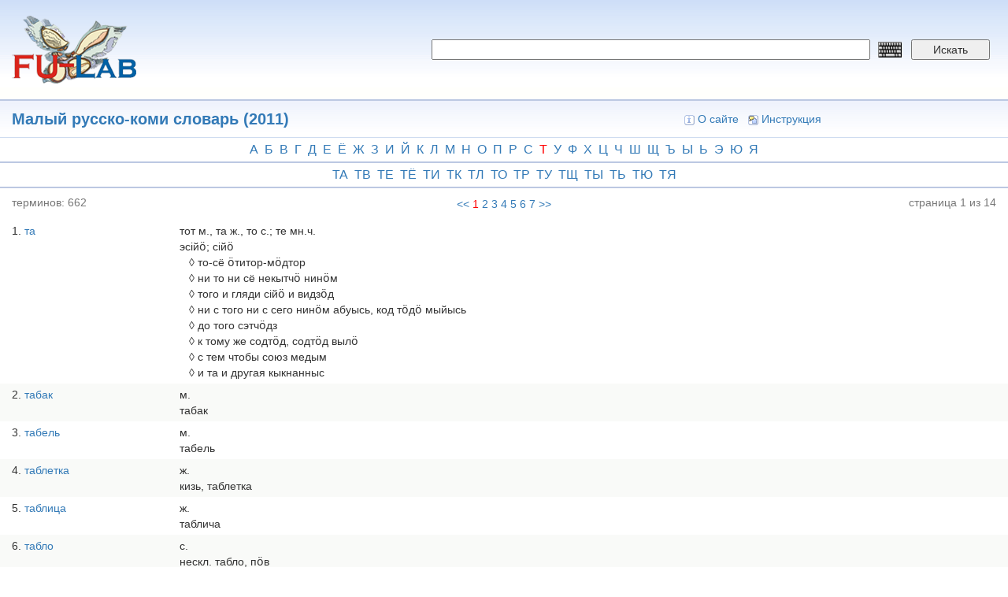

--- FILE ---
content_type: text/html; charset=utf-8
request_url: https://dict.fu-lab.ru/dict-p?id=211439&letter1=%D1%82
body_size: 6414
content:
<!DOCTYPE html>
<html lang="ru" dir="ltr" prefix="content: http://purl.org/rss/1.0/modules/content/ dc: http://purl.org/dc/terms/ foaf: http://xmlns.com/foaf/0.1/ og: http://ogp.me/ns# rdfs: http://www.w3.org/2000/01/rdf-schema# sioc: http://rdfs.org/sioc/ns# sioct: http://rdfs.org/sioc/types# skos: http://www.w3.org/2004/02/skos/core# xsd: http://www.w3.org/2001/XMLSchema#">
<head>
  <link rel="profile" href="http://www.w3.org/1999/xhtml/vocab" />
  <meta name="viewport" content="width=device-width, initial-scale=1.0">
  <meta http-equiv="Content-Type" content="text/html; charset=utf-8" />
<meta name="Generator" content="Drupal 7 (http://drupal.org)" />
<link rel="shortcut icon" href="https://dict.fu-lab.ru/sites/default/files/lllogo.png" type="image/png" />
  <title>Малый русско-коми словарь (2011) | dict.fu-lab.ru</title>
  <style>
@import url("https://dict.fu-lab.ru/modules/system/system.base.css?s8qa9u");
</style>
<style>
@import url("https://dict.fu-lab.ru/modules/field/theme/field.css?s8qa9u");
@import url("https://dict.fu-lab.ru/modules/node/node.css?s8qa9u");
@import url("https://dict.fu-lab.ru/sites/all/modules/views/css/views.css?s8qa9u");
@import url("https://dict.fu-lab.ru/sites/all/modules/ckeditor/css/ckeditor.css?s8qa9u");
</style>
<style>
@import url("https://dict.fu-lab.ru/sites/all/modules/ctools/css/ctools.css?s8qa9u");
</style>
<link type="text/css" rel="stylesheet" href="https://cdn.jsdelivr.net/npm/bootstrap@3.4.1/dist/css/bootstrap.css" media="all" />
<link type="text/css" rel="stylesheet" href="https://cdn.jsdelivr.net/npm/@unicorn-fail/drupal-bootstrap-styles@0.0.2/dist/3.3.1/7.x-3.x/drupal-bootstrap.css" media="all" />
<style>
@import url("https://dict.fu-lab.ru/sites/all/themes/dict/css/style.css?s8qa9u");
@import url("https://dict.fu-lab.ru/sites/all/themes/dict/css/my.css?s8qa9u");
</style>
  <!-- HTML5 element support for IE6-8 -->
  <!--[if lt IE 9]>
    <script src="https://cdn.jsdelivr.net/html5shiv/3.7.3/html5shiv-printshiv.min.js"></script>
  <![endif]-->
  <script src="https://dict.fu-lab.ru/sites/all/modules/jquery_update/replace/jquery/2.2/jquery.min.js?v=2.2.4"></script>
<script src="https://dict.fu-lab.ru/misc/jquery-extend-3.4.0.js?v=2.2.4"></script>
<script src="https://dict.fu-lab.ru/misc/jquery-html-prefilter-3.5.0-backport.js?v=2.2.4"></script>
<script src="https://dict.fu-lab.ru/misc/jquery.once.js?v=1.2"></script>
<script src="https://dict.fu-lab.ru/misc/drupal.js?s8qa9u"></script>
<script src="https://dict.fu-lab.ru/sites/all/modules/jquery_update/js/jquery_browser.js?v=0.0.1"></script>
<script src="https://cdn.jsdelivr.net/npm/bootstrap@3.4.1/dist/js/bootstrap.js"></script>
<script src="https://dict.fu-lab.ru/sites/default/files/languages/ru_k6W83c2sBWkcJ1ic9A-VKZ5HIFuZAkdVN8UT8AdOD1Y.js?s8qa9u"></script>
<script>jQuery.extend(Drupal.settings, {"basePath":"\/","pathPrefix":"","setHasJsCookie":0,"ajaxPageState":{"theme":"dict","theme_token":"c_doCWbUR17PRxX-xDCEm4KucEuiUlqEhQcJuqypVWw","js":{"sites\/all\/themes\/bootstrap\/js\/bootstrap.js":1,"sites\/all\/modules\/jquery_update\/replace\/jquery\/2.2\/jquery.min.js":1,"misc\/jquery-extend-3.4.0.js":1,"misc\/jquery-html-prefilter-3.5.0-backport.js":1,"misc\/jquery.once.js":1,"misc\/drupal.js":1,"sites\/all\/modules\/jquery_update\/js\/jquery_browser.js":1,"https:\/\/cdn.jsdelivr.net\/npm\/bootstrap@3.4.1\/dist\/js\/bootstrap.js":1,"public:\/\/languages\/ru_k6W83c2sBWkcJ1ic9A-VKZ5HIFuZAkdVN8UT8AdOD1Y.js":1},"css":{"modules\/system\/system.base.css":1,"modules\/field\/theme\/field.css":1,"modules\/node\/node.css":1,"sites\/all\/modules\/views\/css\/views.css":1,"sites\/all\/modules\/ckeditor\/css\/ckeditor.css":1,"sites\/all\/modules\/ctools\/css\/ctools.css":1,"https:\/\/cdn.jsdelivr.net\/npm\/bootstrap@3.4.1\/dist\/css\/bootstrap.css":1,"https:\/\/cdn.jsdelivr.net\/npm\/@unicorn-fail\/drupal-bootstrap-styles@0.0.2\/dist\/3.3.1\/7.x-3.x\/drupal-bootstrap.css":1,"sites\/all\/themes\/dict\/css\/style.css":1,"sites\/all\/themes\/dict\/css\/my.css":1}},"bootstrap":{"anchorsFix":"0","anchorsSmoothScrolling":"0","formHasError":1,"popoverEnabled":1,"popoverOptions":{"animation":1,"html":0,"placement":"right","selector":"","trigger":"click","triggerAutoclose":1,"title":"","content":"","delay":0,"container":"body"},"tooltipEnabled":1,"tooltipOptions":{"animation":1,"html":0,"placement":"auto left","selector":"","trigger":"hover focus","delay":0,"container":"body"}}});</script>
</head>
<body class="html not-front not-logged-in one-sidebar sidebar-first page-dict-p">
  <div id="skip-link">
    <a href="#main-content" class="element-invisible element-focusable">Перейти к основному содержанию</a>
  </div>
    <div style="position:fixed;left:0; top:0; width: 100%; height: 100%; background-color: white; display: none; z-index:9999999; opacity:0.85;" id="ttr">
  <img src="/sites/all/themes/dict/img/loaderxml.gif" style="position: absolute; top: 50%; left: 50%; margin-left: -24px; margin-top: -24px;" alt="loader" title="loader">
</div>
<script>
function pokaz () {
  jQuery("#ttr").show();
}
function hide () {
  jQuery("#ttr").hide();
}
window.onbeforeunload = function() {
  setTimeout(pokaz, 250);
  setTimeout(hide, 5000);
}


</script>
<div class="container-fluid">
  <div class="row d_header">
    <div class="col-lg-5 col-md-5 col-sm-5">
      <div class="d_header_logo">
        <a href="/"><img src="/sites/all/themes/dict/img/logo.png"></a>
      </div>
    </div>
    <div class="col-lg-7 col-md-7 col-sm-7">
      <div class="d_header_right_ap">
        <form id="f_search" action="/pagesearch">
          <input type="hidden" name="searchtype" value="1">
          <input type="hidden" name="searchtype2" value="1">
          <input name="word" required placeholder="" value="" class="keyboardInput">
          <input name="lang" type="hidden" value="">
          <button type="submit">Искать</button>
        </form>
        <div class="language">
                  </div>
      </div>
    </div>
  </div>
  <div class="row d_header_menu">
      <div class="col-lg-6 col-md-6 col-sm-6">
        <div class="d_header_menu_title">
          <a href='/dict?id=211439'>Малый русско-коми словарь (2011)</a>        </div>
      </div>
      <div class="col-lg-6 col-md-6 col-sm-6">
        <div class="d_header_right_menu">
          <a href="/about"><img src="/sites/all/themes/dict/img/icon_16_about.gif">О сайте</a>
          <a href="/instruction"><img src="/sites/all/themes/dict/img/icon_16_fb.gif">Инструкция</a>
          <!-- <a href="/user/login"><img src="/sites/all/themes/dict/img/icon_16_login.gif">Вход</a> -->
        </div>
      </div>
  </div>
</div>
<link type="text/css" rel="stylesheet" href="/sites/all/themes/dict/keyboard/keyboard.css" media="all">
<div class="container-fluid">
  <div class="row alphabet">
    <div class="col-lg-12 col-md-12">
      <div class="alphabet_div">
        <a href='/dict-p?id=211439&letter1=а'>а</a><a href='/dict-p?id=211439&letter1=б'>б</a><a href='/dict-p?id=211439&letter1=в'>в</a><a href='/dict-p?id=211439&letter1=г'>г</a><a href='/dict-p?id=211439&letter1=д'>д</a><a href='/dict-p?id=211439&letter1=е'>е</a><a href='/dict-p?id=211439&letter1=ё'>ё</a><a href='/dict-p?id=211439&letter1=ж'>ж</a><a href='/dict-p?id=211439&letter1=з'>з</a><a href='/dict-p?id=211439&letter1=и'>и</a><a href='/dict-p?id=211439&letter1=й'>й</a><a href='/dict-p?id=211439&letter1=к'>к</a><a href='/dict-p?id=211439&letter1=л'>л</a><a href='/dict-p?id=211439&letter1=м'>м</a><a href='/dict-p?id=211439&letter1=н'>н</a><a href='/dict-p?id=211439&letter1=о'>о</a><a href='/dict-p?id=211439&letter1=п'>п</a><a href='/dict-p?id=211439&letter1=р'>р</a><a href='/dict-p?id=211439&letter1=с'>с</a><a href='/dict-p?id=211439&letter1=т' class='letter1_active'>т</a><a href='/dict-p?id=211439&letter1=у'>у</a><a href='/dict-p?id=211439&letter1=ф'>ф</a><a href='/dict-p?id=211439&letter1=х'>х</a><a href='/dict-p?id=211439&letter1=ц'>ц</a><a href='/dict-p?id=211439&letter1=ч'>ч</a><a href='/dict-p?id=211439&letter1=ш'>ш</a><a href='/dict-p?id=211439&letter1=щ'>щ</a><a href='/dict-p?id=211439&letter1=ъ'>ъ</a><a href='/dict-p?id=211439&letter1=ы'>ы</a><a href='/dict-p?id=211439&letter1=ь'>ь</a><a href='/dict-p?id=211439&letter1=э'>э</a><a href='/dict-p?id=211439&letter1=ю'>ю</a><a href='/dict-p?id=211439&letter1=я'>я</a>      </div>
    </div>
  </div>
      <div class="row alphabet">
      <div class="col-lg-12 col-md-12">
        <div class="alphabet_div">
          <a href='/dict-p?id=211439&letter1=т&letter2=а'>та</a><a href='/dict-p?id=211439&letter1=т&letter2=в'>тв</a><a href='/dict-p?id=211439&letter1=т&letter2=е'>те</a><a href='/dict-p?id=211439&letter1=т&letter2=ё'>тё</a><a href='/dict-p?id=211439&letter1=т&letter2=и'>ти</a><a href='/dict-p?id=211439&letter1=т&letter2=к'>тк</a><a href='/dict-p?id=211439&letter1=т&letter2=л'>тл</a><a href='/dict-p?id=211439&letter1=т&letter2=о'>то</a><a href='/dict-p?id=211439&letter1=т&letter2=р'>тр</a><a href='/dict-p?id=211439&letter1=т&letter2=у'>ту</a><a href='/dict-p?id=211439&letter1=т&letter2=щ'>тщ</a><a href='/dict-p?id=211439&letter1=т&letter2=ы'>ты</a><a href='/dict-p?id=211439&letter1=т&letter2=ь'>ть</a><a href='/dict-p?id=211439&letter1=т&letter2=ю'>тю</a><a href='/dict-p?id=211439&letter1=т&letter2=я'>тя</a>        </div>
      </div>
    </div>
    <div class="row paginator_dict_div_header">
    <div class="col-lg-4 col-md-4">
      <div class="paginator_dict_div_header_1">
        терминов: <span>662</span>
      </div>
    </div>
    <div class="col-lg-4 col-md-4">
      <div class="paginator_dict_div_header_2">
        <div class='paginator_dict'><a href='/dict-p?id=211439&page=1&letter1=т'><<</a><a href='/dict-p?id=211439&page=1&letter1=т' class='paginator_red'>1</a><a href='/dict-p?id=211439&page=2&letter1=т'>2</a><a href='/dict-p?id=211439&page=3&letter1=т'>3</a><a href='/dict-p?id=211439&page=4&letter1=т'>4</a><a href='/dict-p?id=211439&page=5&letter1=т'>5</a><a href='/dict-p?id=211439&page=6&letter1=т'>6</a><a href='/dict-p?id=211439&page=7&letter1=т'>7</a><a href='/dict-p?id=211439&page=14&letter1=т'>>></a></div>      </div>
    </div>
    <div class="col-lg-4 col-md-4">
      <div class="paginator_dict_div_header_3">
        страница 1 из 14      </div>
    </div>
  </div>

  <div class="row dict_p_content">
    <div class="col-lg-12 col-md-12">
              <div class="row dict_p_content_item">
          <div class="col-lg-2 col-md-2">
            <span class="dict_p_i">1</span><a href="/term?tid=221244">та</a>
          </div>
          <div class="col-lg-10 col-md-10">
            <span class="dict_p_text">тот м., та ж., то с.; те мн.ч.<br />эсійӧ; сійӧ<br />&#160;&#160;&#160;◊ то-сё ӧтитор-мӧдтор<br />&#160;&#160;&#160;◊ ни то ни сё некытчӧ нинӧм<br />&#160;&#160;&#160;◊ того и гляди сійӧ и видзӧд<br />&#160;&#160;&#160;◊ ни с того ни с сего нинӧм абуысь, код тӧдӧ мыйысь<br />&#160;&#160;&#160;◊ до того сэтчӧдз<br />&#160;&#160;&#160;◊ к тому же содтӧд, содтӧд вылӧ<br />&#160;&#160;&#160;◊ с тем чтобы союз медым<br />&#160;&#160;&#160;◊ и та и другая кыкнанныс</span>
          </div>
        </div>
              <div class="row dict_p_content_item">
          <div class="col-lg-2 col-md-2">
            <span class="dict_p_i">2</span><a href="/term?tid=221245">табак</a>
          </div>
          <div class="col-lg-10 col-md-10">
            <span class="dict_p_text">м.<br />табак</span>
          </div>
        </div>
              <div class="row dict_p_content_item">
          <div class="col-lg-2 col-md-2">
            <span class="dict_p_i">3</span><a href="/term?tid=221246">табель</a>
          </div>
          <div class="col-lg-10 col-md-10">
            <span class="dict_p_text">м.<br />табель</span>
          </div>
        </div>
              <div class="row dict_p_content_item">
          <div class="col-lg-2 col-md-2">
            <span class="dict_p_i">4</span><a href="/term?tid=221247">таблетка</a>
          </div>
          <div class="col-lg-10 col-md-10">
            <span class="dict_p_text">ж.<br />кизь, таблетка</span>
          </div>
        </div>
              <div class="row dict_p_content_item">
          <div class="col-lg-2 col-md-2">
            <span class="dict_p_i">5</span><a href="/term?tid=221248">таблица</a>
          </div>
          <div class="col-lg-10 col-md-10">
            <span class="dict_p_text">ж.<br />таблича</span>
          </div>
        </div>
              <div class="row dict_p_content_item">
          <div class="col-lg-2 col-md-2">
            <span class="dict_p_i">6</span><a href="/term?tid=221249">табло</a>
          </div>
          <div class="col-lg-10 col-md-10">
            <span class="dict_p_text">с.<br />нескл. табло, пӧв</span>
          </div>
        </div>
              <div class="row dict_p_content_item">
          <div class="col-lg-2 col-md-2">
            <span class="dict_p_i">7</span><a href="/term?tid=221250">табун</a>
          </div>
          <div class="col-lg-10 col-md-10">
            <span class="dict_p_text">м.<br />чукӧр, стада, табун<br />&#160;&#160;&#160;табун лошадей вӧв табун</span>
          </div>
        </div>
              <div class="row dict_p_content_item">
          <div class="col-lg-2 col-md-2">
            <span class="dict_p_i">8</span><a href="/term?tid=221251">табурет</a>
          </div>
          <div class="col-lg-10 col-md-10">
            <span class="dict_p_text">табурет м., табуретка ж.<br />бӧртӧм улӧс, джек</span>
          </div>
        </div>
              <div class="row dict_p_content_item">
          <div class="col-lg-2 col-md-2">
            <span class="dict_p_i">9</span><a href="/term?tid=221252">табуретка</a>
          </div>
          <div class="col-lg-10 col-md-10">
            <span class="dict_p_text">табурет м., табуретка ж.<br />бӧртӧм улӧс, джек</span>
          </div>
        </div>
              <div class="row dict_p_content_item">
          <div class="col-lg-2 col-md-2">
            <span class="dict_p_i">10</span><a href="/term?tid=221253">таган</a>
          </div>
          <div class="col-lg-10 col-md-10">
            <span class="dict_p_text">м.<br />ӧшан, мӧтыр, кокша</span>
          </div>
        </div>
              <div class="row dict_p_content_item">
          <div class="col-lg-2 col-md-2">
            <span class="dict_p_i">11</span><a href="/term?tid=221254">таз</a>
          </div>
          <div class="col-lg-10 col-md-10">
            <span class="dict_p_text">Ⅰм.<br />таз<br />Ⅱм. анат. кадж, каджвыв<br />&#160;&#160;&#160;широкий таз паськыд кадж</span>
          </div>
        </div>
              <div class="row dict_p_content_item">
          <div class="col-lg-2 col-md-2">
            <span class="dict_p_i">12</span><a href="/term?tid=221255">таинственность</a>
          </div>
          <div class="col-lg-10 col-md-10">
            <span class="dict_p_text">ж.<br />1) гусятор<br />2) гӧгӧрвотӧм, гӧгӧрвотӧмтор</span>
          </div>
        </div>
              <div class="row dict_p_content_item">
          <div class="col-lg-2 col-md-2">
            <span class="dict_p_i">13</span><a href="/term?tid=221256">таинственный</a>
          </div>
          <div class="col-lg-10 col-md-10">
            <span class="dict_p_text">-ая, -ое<br />1) гуся<br />2) гӧгӧрвотӧм<br />&#160;&#160;&#160;таинственные звуки гӧгӧрвотӧм шыяс<br />3) тӧдтӧм<br />&#160;&#160;&#160;таинственная птица тӧдтӧм лэбач</span>
          </div>
        </div>
              <div class="row dict_p_content_item">
          <div class="col-lg-2 col-md-2">
            <span class="dict_p_i">14</span><a href="/term?tid=221257">таить</a>
          </div>
          <div class="col-lg-10 col-md-10">
            <span class="dict_p_text">дзебны, дзеблавны, сайӧдны, гусьӧн видзны, ас пытшкын кутны; соссьыны</span>
          </div>
        </div>
              <div class="row dict_p_content_item">
          <div class="col-lg-2 col-md-2">
            <span class="dict_p_i">15</span><a href="/term?tid=221258">тайга</a>
          </div>
          <div class="col-lg-10 col-md-10">
            <span class="dict_p_text">ж.<br />парма, сьӧд вӧр</span>
          </div>
        </div>
              <div class="row dict_p_content_item">
          <div class="col-lg-2 col-md-2">
            <span class="dict_p_i">16</span><a href="/term?tid=221259">тайком</a>
          </div>
          <div class="col-lg-10 col-md-10">
            <span class="dict_p_text">гусьӧн, дзебсьӧмӧн, некод тӧдлытӧг</span>
          </div>
        </div>
              <div class="row dict_p_content_item">
          <div class="col-lg-2 col-md-2">
            <span class="dict_p_i">17</span><a href="/term?tid=221260">тайна</a>
          </div>
          <div class="col-lg-10 col-md-10">
            <span class="dict_p_text">ж.<br />1) тӧдмавтӧмтор, тӧдтӧмтор<br />&#160;&#160;&#160;тайны природы вӧр-валӧн тӧдтӧмторъяс<br />2) гусятор, таитӧм<br />&#160;&#160;&#160;тайна вкладов чӧжӧс таитӧм</span>
          </div>
        </div>
              <div class="row dict_p_content_item">
          <div class="col-lg-2 col-md-2">
            <span class="dict_p_i">18</span><a href="/term?tid=221261">тайник</a>
          </div>
          <div class="col-lg-10 col-md-10">
            <span class="dict_p_text">м.<br />дзебас, дзебасін</span>
          </div>
        </div>
              <div class="row dict_p_content_item">
          <div class="col-lg-2 col-md-2">
            <span class="dict_p_i">19</span><a href="/term?tid=221262">тайно</a>
          </div>
          <div class="col-lg-10 col-md-10">
            <span class="dict_p_text">гусьӧн, йӧз тӧдлытӧг, сайласьӧмӧн</span>
          </div>
        </div>
              <div class="row dict_p_content_item">
          <div class="col-lg-2 col-md-2">
            <span class="dict_p_i">20</span><a href="/term?tid=221263">тайнопись</a>
          </div>
          <div class="col-lg-10 col-md-10">
            <span class="dict_p_text">ж.<br />гуся пасъясӧн гижӧм</span>
          </div>
        </div>
              <div class="row dict_p_content_item">
          <div class="col-lg-2 col-md-2">
            <span class="dict_p_i">21</span><a href="/term?tid=221264">тайный</a>
          </div>
          <div class="col-lg-10 col-md-10">
            <span class="dict_p_text">-ая, -ое<br />1) гуся, гусьӧн<br />&#160;&#160;&#160;тайный договор гуся сёрнитчӧм<br />&#160;&#160;&#160;тайное свидание гусьӧн аддзысьлӧм<br />2) сайӧдчӧм, сайласьысь<br />&#160;&#160;&#160;тайный враг сайласьысь враг<br />3) тӧдтӧм<br />&#160;&#160;&#160;тайная связь тӧдтӧм йитӧд</span>
          </div>
        </div>
              <div class="row dict_p_content_item">
          <div class="col-lg-2 col-md-2">
            <span class="dict_p_i">22</span><a href="/term?tid=221265">тайфун</a>
          </div>
          <div class="col-lg-10 col-md-10">
            <span class="dict_p_text">м.<br />(ён) тӧв ныр; бушков, сьыв</span>
          </div>
        </div>
              <div class="row dict_p_content_item">
          <div class="col-lg-2 col-md-2">
            <span class="dict_p_i">23</span><a href="/term?tid=221266">так</a>
          </div>
          <div class="col-lg-10 col-md-10">
            <span class="dict_p_text">тадз, тадзик, тадзикӧн, этадз, этадзи; сідз, сэтшӧма, татшӧма, эстшӧма<br />&#160;&#160;&#160;◊ и так далее и сідз водзӧ<br />&#160;&#160;&#160;◊ так-сяк сідз-тадз<br />&#160;&#160;&#160;◊ так и быть ладнӧ, мед лоӧ сідз<br />&#160;&#160;&#160;◊ так как союз сы вӧсна<br />&#160;&#160;&#160;◊ так что союз сідзкӧ<br />&#160;&#160;&#160;◊ так называемый сідз шусяна<br />&#160;&#160;&#160;◊ и так и эдак сідз да тадз<br />&#160;&#160;&#160;◊ за так прост. дон босьттӧг</span>
          </div>
        </div>
              <div class="row dict_p_content_item">
          <div class="col-lg-2 col-md-2">
            <span class="dict_p_i">24</span><a href="/term?tid=221267">такая-сякая</a>
          </div>
          <div class="col-lg-10 col-md-10">
            <span class="dict_p_text">такой-сякой, такая-сякая, такое-сякое<br />сэтшӧм-татшӧм, шаляй-валяй</span>
          </div>
        </div>
              <div class="row dict_p_content_item">
          <div class="col-lg-2 col-md-2">
            <span class="dict_p_i">25</span><a href="/term?tid=221268">также</a>
          </div>
          <div class="col-lg-10 col-md-10">
            <span class="dict_p_text">сідзжӧ</span>
          </div>
        </div>
              <div class="row dict_p_content_item">
          <div class="col-lg-2 col-md-2">
            <span class="dict_p_i">26</span><a href="/term?tid=221269">такое-сякое</a>
          </div>
          <div class="col-lg-10 col-md-10">
            <span class="dict_p_text">такой-сякой, такая-сякая, такое-сякое<br />сэтшӧм-татшӧм, шаляй-валяй</span>
          </div>
        </div>
              <div class="row dict_p_content_item">
          <div class="col-lg-2 col-md-2">
            <span class="dict_p_i">27</span><a href="/term?tid=221270">такой</a>
          </div>
          <div class="col-lg-10 col-md-10">
            <span class="dict_p_text">-ая, -ое<br />татшӧм; сэтшӧм, эстшӧм</span>
          </div>
        </div>
              <div class="row dict_p_content_item">
          <div class="col-lg-2 col-md-2">
            <span class="dict_p_i">28</span><a href="/term?tid=221271">такой-сякой</a>
          </div>
          <div class="col-lg-10 col-md-10">
            <span class="dict_p_text">такой-сякой, такая-сякая, такое-сякое<br />сэтшӧм-татшӧм, шаляй-валяй</span>
          </div>
        </div>
              <div class="row dict_p_content_item">
          <div class="col-lg-2 col-md-2">
            <span class="dict_p_i">29</span><a href="/term?tid=221272">такой-то</a>
          </div>
          <div class="col-lg-10 col-md-10">
            <span class="dict_p_text">-ая-то, -ое-то<br />сэтшӧмтӧ</span>
          </div>
        </div>
              <div class="row dict_p_content_item">
          <div class="col-lg-2 col-md-2">
            <span class="dict_p_i">30</span><a href="/term?tid=221273">такси</a>
          </div>
          <div class="col-lg-10 col-md-10">
            <span class="dict_p_text">с.<br />нескл. такси</span>
          </div>
        </div>
              <div class="row dict_p_content_item">
          <div class="col-lg-2 col-md-2">
            <span class="dict_p_i">31</span><a href="/term?tid=221274">такт</a>
          </div>
          <div class="col-lg-10 col-md-10">
            <span class="dict_p_text">м.<br />этш; ав, авъялун<br />&#160;&#160;&#160;соблюдать такт этш тӧдны</span>
          </div>
        </div>
              <div class="row dict_p_content_item">
          <div class="col-lg-2 col-md-2">
            <span class="dict_p_i">32</span><a href="/term?tid=221275">тактично</a>
          </div>
          <div class="col-lg-10 col-md-10">
            <span class="dict_p_text">этш тӧдӧмӧн, вежавидзӧмӧн</span>
          </div>
        </div>
              <div class="row dict_p_content_item">
          <div class="col-lg-2 col-md-2">
            <span class="dict_p_i">33</span><a href="/term?tid=221276">тактичность</a>
          </div>
          <div class="col-lg-10 col-md-10">
            <span class="dict_p_text">ж.<br />ав, авъялун, этш тӧдӧм, бур сям</span>
          </div>
        </div>
              <div class="row dict_p_content_item">
          <div class="col-lg-2 col-md-2">
            <span class="dict_p_i">34</span><a href="/term?tid=221277">тактичный</a>
          </div>
          <div class="col-lg-10 col-md-10">
            <span class="dict_p_text">-ая, -ое<br />авъя, этш тӧдысь, вежавидзан</span>
          </div>
        </div>
              <div class="row dict_p_content_item">
          <div class="col-lg-2 col-md-2">
            <span class="dict_p_i">35</span><a href="/term?tid=221278">талант</a>
          </div>
          <div class="col-lg-10 col-md-10">
            <span class="dict_p_text">м.<br />енби</span>
          </div>
        </div>
              <div class="row dict_p_content_item">
          <div class="col-lg-2 col-md-2">
            <span class="dict_p_i">36</span><a href="/term?tid=221279">талантливо</a>
          </div>
          <div class="col-lg-10 col-md-10">
            <span class="dict_p_text">енбиӧн; сюся<br />&#160;&#160;&#160;талантливо написанная книга енбиӧн гижӧм небӧг</span>
          </div>
        </div>
              <div class="row dict_p_content_item">
          <div class="col-lg-2 col-md-2">
            <span class="dict_p_i">37</span><a href="/term?tid=221280">талантливый</a>
          </div>
          <div class="col-lg-10 col-md-10">
            <span class="dict_p_text">-ая, -ое<br />енбиа; сюсь</span>
          </div>
        </div>
              <div class="row dict_p_content_item">
          <div class="col-lg-2 col-md-2">
            <span class="dict_p_i">38</span><a href="/term?tid=221281">талия</a>
          </div>
          <div class="col-lg-10 col-md-10">
            <span class="dict_p_text">ж.<br />кос</span>
          </div>
        </div>
              <div class="row dict_p_content_item">
          <div class="col-lg-2 col-md-2">
            <span class="dict_p_i">39</span><a href="/term?tid=221282">талый</a>
          </div>
          <div class="col-lg-10 col-md-10">
            <span class="dict_p_text">-ая, -ое<br />сыв, сылӧм<br />&#160;&#160;&#160;талая земля сыв му<br />&#160;&#160;&#160;талая рыба сылӧм чери<br />&#160;&#160;&#160;талая вода лым ва<br />&#160;&#160;&#160;талый снег шолля лым</span>
          </div>
        </div>
              <div class="row dict_p_content_item">
          <div class="col-lg-2 col-md-2">
            <span class="dict_p_i">40</span><a href="/term?tid=221283">там</a>
          </div>
          <div class="col-lg-10 col-md-10">
            <span class="dict_p_text">сэн, сэні, сэтӧн<br />&#160;&#160;&#160;◊ там и сям быдлаын<br />&#160;&#160;&#160;◊ ни там ни сям некӧн, сэн ни тан<br />&#160;&#160;&#160;◊ где уж там! кысь нин бара</span>
          </div>
        </div>
              <div class="row dict_p_content_item">
          <div class="col-lg-2 col-md-2">
            <span class="dict_p_i">41</span><a href="/term?tid=221284">тамга</a>
          </div>
          <div class="col-lg-10 col-md-10">
            <span class="dict_p_text">ж.<br />пас, кипас<br />&#160;&#160;&#160;тамга на ушах пель пас (пемӧсъяслӧн)</span>
          </div>
        </div>
              <div class="row dict_p_content_item">
          <div class="col-lg-2 col-md-2">
            <span class="dict_p_i">42</span><a href="/term?tid=221285">таможенник</a>
          </div>
          <div class="col-lg-10 col-md-10">
            <span class="dict_p_text">м.<br />таможняса</span>
          </div>
        </div>
              <div class="row dict_p_content_item">
          <div class="col-lg-2 col-md-2">
            <span class="dict_p_i">43</span><a href="/term?tid=221286">таможенный</a>
          </div>
          <div class="col-lg-10 col-md-10">
            <span class="dict_p_text">-ая, -ое<br />таможня, таможняса<br />&#160;&#160;&#160;таможенный досмотр таможняӧн видлалӧм<br />&#160;&#160;&#160;таможенная пошлина таможняса вуз-вот</span>
          </div>
        </div>
              <div class="row dict_p_content_item">
          <div class="col-lg-2 col-md-2">
            <span class="dict_p_i">44</span><a href="/term?tid=221287">таможня</a>
          </div>
          <div class="col-lg-10 col-md-10">
            <span class="dict_p_text">ж.<br />таможня; ист. канкерка</span>
          </div>
        </div>
              <div class="row dict_p_content_item">
          <div class="col-lg-2 col-md-2">
            <span class="dict_p_i">45</span><a href="/term?tid=221288">танго</a>
          </div>
          <div class="col-lg-10 col-md-10">
            <span class="dict_p_text">с.<br />нескл. танго</span>
          </div>
        </div>
              <div class="row dict_p_content_item">
          <div class="col-lg-2 col-md-2">
            <span class="dict_p_i">46</span><a href="/term?tid=221289">танец</a>
          </div>
          <div class="col-lg-10 col-md-10">
            <span class="dict_p_text">м.<br />йӧктантор, йӧктӧм<br />&#160;&#160;&#160;танцы и песни йӧктӧм-сьылӧм</span>
          </div>
        </div>
              <div class="row dict_p_content_item">
          <div class="col-lg-2 col-md-2">
            <span class="dict_p_i">47</span><a href="/term?tid=221290">танцевальный</a>
          </div>
          <div class="col-lg-10 col-md-10">
            <span class="dict_p_text">-ая, -ое<br />1) йӧктан<br />&#160;&#160;&#160;танцевальная комната йӧктан жыр<br />2) йӧктӧдан<br />&#160;&#160;&#160;танцевальная музыка йӧктӧдан шылад</span>
          </div>
        </div>
              <div class="row dict_p_content_item">
          <div class="col-lg-2 col-md-2">
            <span class="dict_p_i">48</span><a href="/term?tid=221291">танцевать</a>
          </div>
          <div class="col-lg-10 col-md-10">
            <span class="dict_p_text">йӧктыны</span>
          </div>
        </div>
              <div class="row dict_p_content_item">
          <div class="col-lg-2 col-md-2">
            <span class="dict_p_i">49</span><a href="/term?tid=221292">танцор</a>
          </div>
          <div class="col-lg-10 col-md-10">
            <span class="dict_p_text">м.<br />йӧктысь</span>
          </div>
        </div>
              <div class="row dict_p_content_item">
          <div class="col-lg-2 col-md-2">
            <span class="dict_p_i">50</span><a href="/term?tid=221293">танцплощадка</a>
          </div>
          <div class="col-lg-10 col-md-10">
            <span class="dict_p_text">ж.<br />йӧктанін</span>
          </div>
        </div>
          </div>
  </div>


  <div class="row paginator_dict_div">
    <div class="col-lg-12 col-md-12">
      <div class='paginator_dict'><a href='/dict-p?id=211439&page=1&letter1=т'><<</a><a href='/dict-p?id=211439&page=1&letter1=т' class='paginator_red'>1</a><a href='/dict-p?id=211439&page=2&letter1=т'>2</a><a href='/dict-p?id=211439&page=3&letter1=т'>3</a><a href='/dict-p?id=211439&page=4&letter1=т'>4</a><a href='/dict-p?id=211439&page=5&letter1=т'>5</a><a href='/dict-p?id=211439&page=6&letter1=т'>6</a><a href='/dict-p?id=211439&page=7&letter1=т'>7</a><a href='/dict-p?id=211439&page=14&letter1=т'>>></a></div>    </div>
  </div>
</div>
<div class="container-fluid footer_dict">
  <div class="row footer_one">
    <div class="col-lg-12 col-md-12">
      <div class="footer_menu">
        <a href="/about">О сайте</a> |
        <a href="/instruction">Инструкция</a> |
        <a href="/user/login">Вход</a>
      </div>
    </div>
  </div>

  <div class="row footer_two">
    <div class="col-lg-4 col-md-4 col-sm-4">
      <div class="footer_copyright">
        <div>
          © <a href="https://fu-lab.ru">FU-Lab</a> 2026        </div>
      </div>
    </div>
    <div class="col-lg-4 col-md-4 col-sm-4">
      <div class="footer_metrika">
        <!-- Yandex.Metrika informer -->
        <a href="https://metrika.yandex.ru/stat/?id=51945746&amp;from=informer"
        target="_blank" rel="nofollow"><img src="https://informer.yandex.ru/informer/51945746/3_1_FFFFFFFF_EFEFEFFF_0_pageviews"
        style="width:88px; height:31px; border:0;" alt="Яндекс.Метрика" title="Яндекс.Метрика: данные за сегодня (просмотры, визиты и уникальные посетители)" class="ym-advanced-informer" data-cid="51945746" data-lang="ru" /></a>
        <!-- /Yandex.Metrika informer -->

        <!-- Yandex.Metrika counter -->
        <script type="text/javascript">
           (function(m,e,t,r,i,k,a){m[i]=m[i]||function(){(m[i].a=m[i].a||[]).push(arguments)};
           m[i].l=1*new Date();k=e.createElement(t),a=e.getElementsByTagName(t)[0],k.async=1,k.src=r,a.parentNode.insertBefore(k,a)})
           (window, document, "script", "https://mc.yandex.ru/metrika/tag.js", "ym");
           ym(51945746, "init", {
                clickmap:true,
                trackLinks:true,
                accurateTrackBounce:true
           });
        </script>
        <noscript><div><img src="https://mc.yandex.ru/watch/51945746" style="position:absolute; left:-9999px;" alt="" /></div></noscript>
        <!-- /Yandex.Metrika counter -->
      </div>
    </div>
    <div class="col-lg-4 col-md-4 col-sm-4">
      <div class="footer_email">
        <div>
          Email: <span>komi@fu-lab.ru</span>
        </div>
      </div>
    </div>
  </div>
</div>

<script type="text/javascript" src="/sites/all/themes/dict/keyboard/keyboard.js" charset="UTF-8"></script>
  <script src="https://dict.fu-lab.ru/sites/all/themes/bootstrap/js/bootstrap.js?s8qa9u"></script>
</body>
</html>
